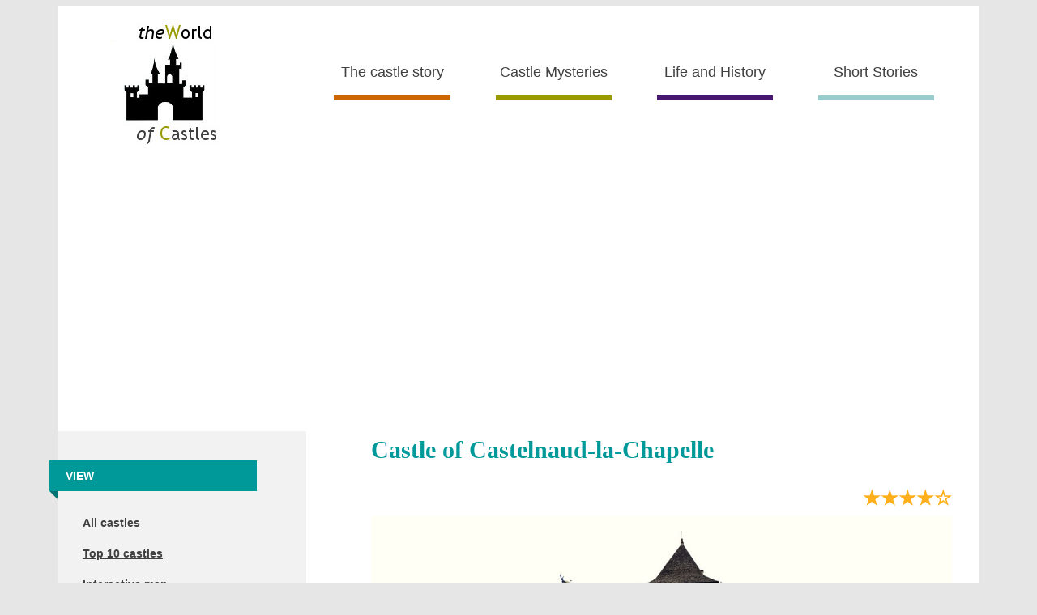

--- FILE ---
content_type: text/html; charset=UTF-8
request_url: https://www.castlesworld.com/castles/castle-of-castelnaud-la-chapelle.php
body_size: 8591
content:
	




						


					



<!DOCTYPE html>
<html lang="en">
	<head>
<meta charset="UTF-8">	
			<!-- Google Tag Manager -->
			
			<script>(function(w,d,s,l,i){w[l]=w[l]||[];w[l].push({'gtm.start':
			new Date().getTime(),event:'gtm.js'});var f=d.getElementsByTagName(s)[0],
			j=d.createElement(s),dl=l!='dataLayer'?'&l='+l:'';j.async=true;j.src=
			'https://www.googletagmanager.com/gtm.js?id='+i+dl;f.parentNode.insertBefore(j,f);
			})(window,document,'script','dataLayer','GTM-W5G9VWGM');</script>
			
			<!-- End Google Tag Manager -->		
			
			
			<!-- Google tag (gtag.js)
			
			<script async src="https://www.googletagmanager.com/gtag/js?id=G-KZ4FPCTP4S"></script>
			<script>
			  window.dataLayer = window.dataLayer || [];
			  function gtag(){dataLayer.push(arguments);}
			  gtag('js', new Date());

			  gtag('config', 'G-KZ4FPCTP4S');
			</script>-->


			<!-- Google tag (gtag.js) 
			<script async src="https://www.googletagmanager.com/gtag/js?id=UA-43259773-2"></script>
			<script>
			  window.dataLayer = window.dataLayer || [];
			  function gtag(){dataLayer.push(arguments);}
			  gtag('js', new Date());

			  gtag('config', 'UA-43259773-2');
			</script> -->
			
			
			
			
			
			<meta name="author" content="George Ghidrai"/>	
			<meta name="viewport" content="width=device-width, initial-scale=1.0">			
			
			<title>Castle of Castelnaud-la-Chapelle</title>
			
			<meta name="description" content="The Castle of Castelnaud-la-Chapelle is a perfect example of a medieval fortress. It was built in the late 12th century to face its rival, the ">
			
			<link rel="canonical" href="https://www.castlesworld.com/castles/castle-of-castelnaud-la-chapelle.php">


			
									
			
			<!--Twitter Cards-->
			
				<meta name="twitter:card" content="summary_large_image">
				<meta name="twitter:site" content="@Castles_World">
				<meta name="twitter:title" content="The most visited castle in south-west France">
				<meta name="twitter:description" content="A great example of a medieval fortress with a turbulent history, it houses an important collection of medieval weapons, armor and powerful siege machines">
				<meta name="twitter:image" content="https://www.castlesworld.com/social-media-images/castle_of_castelnaud-la-chapelle_sm.jpg">		


			<!--Open Graph for Facebook and Pinterest-->
			
			<meta property="og:url" content="https://www.castlesworld.com/castles/castle-of-castelnaud-la-chapelle.php">
			<meta property="og:type" content="article" />
			<meta property="og:title" content="The most visited castle in south-west France" />
			<meta property="og:description" content="A great example of a medieval fortress with a turbulent history, it houses an important collection of medieval weapons, armor and powerful siege machines" />
			<meta property="og:image" content="https://www.castlesworld.com/social-media-images/castle_of_castelnaud-la-chapelle_sm.jpg" />					
			
			
			
			<link rel="stylesheet" href="https://www.castlesworld.com/css/style.css"/>
			
			<!-- jquery library -->
			
			<script defer src="https://ajax.googleapis.com/ajax/libs/jquery/3.1.1/jquery.min.js"></script>
		
			<!-- additional scripts, css or meta for some pages : load them on the desired pages -->
			
						
			<!-- internal script -->
		
			<script defer src="https://www.castlesworld.com/js/script.js"></script>			
			
			
					
			<!-- Reader Revenue Code Snippet -->
			
			<script async type="application/javascript"
					src="https://news.google.com/swg/js/v1/swg-basic.js"></script>
			<script>
			  (self.SWG_BASIC = self.SWG_BASIC || []).push( basicSubscriptions => {
				basicSubscriptions.init({
				  type: "NewsArticle",
				  isPartOfType: ["Product"],
				  isPartOfProductId: "CAow8KexDA:openaccess",
				  clientOptions: { theme: "light", lang: "en" },
				});
			  });
			</script>			
			
			
			
			
			<!-- Shareaholic script -->
			
			<script defer type='text/javascript' data-cfasync='false' src='//dsms0mj1bbhn4.cloudfront.net/assets/pub/shareaholic.js' data-shr-siteid='70799518c4f11ca0f873d77dad851b69'></script>

			<!-- BEGIN SHAREAHOLIC CODE -->
			
			<link rel="preload" href="https://cdn.shareaholic.net/assets/pub/shareaholic.js" as="script" />
			<meta name="shareaholic:site_id" content="70799518c4f11ca0f873d77dad851b69" />
			<script data-cfasync="false" defer src="https://cdn.shareaholic.net/assets/pub/shareaholic.js"></script>
			
			<!-- END SHAREAHOLIC CODE -->		

	
			<!-- Begin Cookie Consent
			
				<script>
					window.cookieconsent_options = {"message":"We use cookies to personalise content and ads, to provide social media features and to analyse our traffic. We also share information about your use of our site with our social media, advertising and analytics partners. ","dismiss":"Got it!","learnMore":"More info","link":"https://www.google.com/intl/en/policies/privacy/partners/","target":"_blank","theme":"light-bottom"};
				</script>

				<script type="text/javascript" defer src="//cdnjs.cloudflare.com/ajax/libs/cookieconsent2/1.0.9/cookieconsent.min.js"></script>	
			
			Facebook Pixel Code
			<script>
			!function(f,b,e,v,n,t,s){if(f.fbq)return;n=f.fbq=function(){n.callMethod?
			n.callMethod.apply(n,arguments):n.queue.push(arguments)};if(!f._fbq)f._fbq=n;
			n.push=n;n.loaded=!0;n.version='2.0';n.queue=[];t=b.createElement(e);t.async=!0;
			t.src=v;s=b.getElementsByTagName(e)[0];s.parentNode.insertBefore(t,s)}(window,
			document,'script','https://connect.facebook.net/en_US/fbevents.js');
			fbq('init', '515062755499397'); // Insert your pixel ID here.
			fbq('track', 'PageView');
			</script>
			<noscript><img height="1" width="1" style="display:none"
			src="https://www.facebook.com/tr?id=515062755499397&ev=PageView&noscript=1"
			/></noscript>
			DO NOT MODIFY
			End Facebook Pixel Code -->
				
			

			
	</head>
	
	<body>
	
		<!-- Google Tag Manager (noscript) -->
		<noscript><iframe src="https://www.googletagmanager.com/ns.html?id=GTM-W5G9VWGM"
		height="0" width="0" style="display:none;visibility:hidden"></iframe></noscript>
		<!-- End Google Tag Manager (noscript) -->	
	
		<div class="container">


									
							
							
							
								<!--<div class="shareaholic-canvas" data-app="share_buttons" data-app-id="26210168"></div>
														
												
						
						
						<p class="clear"></p>-->
						
	

		
		<!-- Navigation desktop and mobile:  CHANGE the name CASTLES in link body with appropriate (ex PALACES, CATHEDRALS etc) -->
		
			<nav>
				<div class="navigationmobile">
					<p class="mobiletop"></p>
					<div class="mobilebanner">
						<h2 class="mobiletitle"><a style="text-decoration:none; color:#ffffff" href="https://www.castlesworld.com/index.php">The World of Castles</a></h2>
						<div id="divmobile" role="navigation">
							<a href="#divmobile" title="Show navigation">Show navigation</a>
							<a href="#" title="Hide navigation">Hide navigation</a>
							<ul>
								<li><a href="https://www.castlesworld.com/tools/the-castle-story.php">The castle story</a></li>								
								<li><a href="https://www.castlesworld.com/tools/castles-secrets-and-mysteries-mobile-menu.php">Castle Mysteries</a></li>
								<li><a href="https://www.castlesworld.com/tools/castles-life-and-history-mobile-menu.php">Life and History</a></li>
								<li><a href="https://www.castlesworld.com/tools/short-castle-stories-mobile-menu.php">Short Castle Stories</a></li>
								<li><a href="https://www.castlesworld.com/tools/search.php">Search castle</a></li>
								<li><a href="https://www.castlesworld.com/tools/best-castles-list.php">Top 10 castles</a></li>
								<li><a href="https://www.castlesworld.com/selection/list.php">All castles</a></li>
								<li><a href="https://www.castlesworld.com/selection/top-rated.php">Top rated</a></li>

							</ul>
						</div>
						<p class="clear"></p>
					</div>
				</div>
				
				<div class="navigationdesktop">
					<div class="logo">
						<a href="https://www.castlesworld.com/index.php"><img src="https://www.castlesworld.com/img/logo.jpg" alt="logo"/></a>
					</div>

					<ul class="navigation">
						<li class="navigation"><a id="navlink1" class="mainlinks" href="https://www.castlesworld.com/tools/how-did-castles-originate.php">The castle story</a></li>
						<li class="navigation"><a id="navlink2" class="mainlinks" href="https://www.castlesworld.com/castle-secrets-and-mysteries/medieval-dungeons-myth-vs-reality.php">Castle Mysteries</a></li>
						<li class="navigation"><a id="navlink3" class="mainlinks" href="https://www.castlesworld.com/castles-life-and-history/why-heidelberg-castle-was-never-rebuilt.php">Life and History</a></li>
						<li class="navigation"><a id="navlink4" class="mainlinks" href="https://www.castlesworld.com/short-castle-stories/how-one-soldier-saved-alhambra-from-total-destruction.php">Short Stories</a></li>			
					</ul>
					<p class="clear"><br/></p>
				</div>
			</nav>	
			
			
		
			
			
			
			<!--Leftcontent consits of 3 files: these are the same except by-country and by-region scripts -->
			
			<div class="leftcontent nomobile">

									<div class="nomobile">
					<p class="clear"></p>
					
					<!--<div class="votingimage">					
						<a href="https://www.castlesworld.com/castle-voting/vote-best-castle-france.php"><img src="../img/vote_best_castle_france_link_image.jpg" alt="Vote for the best castle in France"></a>
					</div>-->
					
					<h3 class="searchcastle">View</h3>
					
					<div class="selection">
						<h3><a class="leftcontentlinks" href="https://www.castlesworld.com/selection/list.php">All castles</a></h3>
					</div>
					<div class="selection">
						<h3><a class="leftcontentlinks" href="https://www.castlesworld.com/tools/best-castles-list.php">Top 10 castles</a></h3>
					</div>
					<div class="selection">
						<h3><a class="leftcontentlinks" target="_blank" href="https://drive.google.com/open?id=1i1RWNKFHTusSEdRcVpj-XkJKapQ&usp=sharing">Interactive map</a></h3>
					</div><br/>					
				
					<h3 class="searchcastle">Search castle</h3>
					<p></p>
				</div>	
					
					
									<div class="selection">
					
					<form name="country_select" action="https://www.castlesworld.com/selection/by-country.php" method="post">	
						<select name="countries" onchange="country_select.submit()">
							<option value="default">Select country</option>
											<option value="Austria">Austria</option><option value="Belgium">Belgium</option><option value="Bosnia and Herzegovina">Bosnia and Herzegovina</option><option value="Croatia">Croatia</option><option value="France">France</option><option value="Germany">Germany</option><option value="Ireland">Ireland</option><option value="Italy">Italy</option><option value="Luxembourg">Luxembourg</option><option value="Netherlands">Netherlands</option><option value="Portugal">Portugal</option><option value="Slovenia">Slovenia</option><option value="Spain">Spain</option><option value="Switzerland">Switzerland</option><option value="United Kingdom">United Kingdom</option>							
						</select>
					</form>	
					
				</div>
				
					<p class="nomobile"><br/></p>
					
				<div class="selection">		
					<select name="regions">
						<option value="default">Select region</option>
					</select>					
				</div>	
					
					
									<p class="nomobile"><br/><br/></p>
				
				<div class="searchengine">
					<div class="gcse-search"></div>
				</div>	
					
					<p class="clear"><br/></p>

						<h2 class="index">Latest Castle Stories</h2>
						<p class="clear"></p>
						
					
						
						<div class="latestarticle">
							<p></p>
							<h3 class="recomand"><a class="textlinkindex" href="https://www.castlesworld.com/castle-secrets-and-mysteries/medieval-dungeons-myth-vs-reality.php">Medieval Dungeons: Myth vs Reality</a></h3>
							<p class="article">Separate myth from reality as we explore what medieval dungeons really were — how prisoners were held, punished, and remembered.</p>
						</div>	

						<div class="latestarticle">
							<p></p>
							<h3 class="recomand"><a class="textlinkindex" href="https://www.castlesworld.com/castles-life-and-history/why-heidelberg-castle-was-never-rebuilt.php">Why Heidelberg Castle Was Never Rebuilt — and Left a Ruin</a></h3>
							<p class="article">How war, politics, and Romanticism turned a once-great palace into a preserved ruin.</p>
						</div>

						<div class="latestarticle">
							<p></p>
							<h3 class="recomand"><a class="textlinkindex" href="https://www.castlesworld.com/castles-life-and-history/life-inside-a-medieval-castle.php">Life Inside a Medieval Castle — Power, Luxury and Survival</a></h3>
							<p class="article">A look at daily life inside medieval castles, from noble privilege to the harsh realities of survival.</p>
						</div>						
																								
						<!--<div class="latestarticle">
							<p></p>
							<h3 class="recomand"><a class="textlinkindex" href="https://www.castlesworld.com/castle-secrets-and-mysteries/houska-castle-built-to-seal-a-gateway-to-hell.php">Houska Castle: Built to Guard What No Fortress Was Meant To </a></h3>
							<p class="article">A mysterious Bohemian fortress built far from borders and trade routes with legends of a sealed abyss beneath it.</p>
						</div>	


						<div class="latestarticle">
							<h3 class="recomand"><a class="textlinkindex" href="https://www.castlesworld.com/castle-secrets-and-mysteries/strangest-spaces-ever-found-inside-medieval-castles.php">Strangest Spaces Ever Found Inside Medieval Castles</a></h3>
							<p class="article">Underground fortresses, secret tunnels, and forgotten rooms hidden deep inside medieval castles.</p>
						</div>		

						<div class="latestarticle">
							<p></p>
							<h3 class="recomand"><a class="textlinkindex" href="https://www.castlesworld.com/castle-secrets-and-mysteries/secrets-of-irish-castles.php">Irish Castles: Dark Secrets Hidden for Centuries</a></h3>
							<p class="article">Terrifying spaces, underground defenses, and forgotten rooms uncovered inside Ireland’s castles.</p>
						</div>	


						<div class="latestarticle">
							<h3 class="recomand"><a class="textlinkindex" href="https://www.castlesworld.com/castle-secrets-and-mysteries/tower-of-london-britain-most-feared-fortress.php">Tower of London - Britain’s Most Feared Fortress</a></h3>
							<p class="article">An iconic royal fortress shaped by executions, the disappearance of two princes, and centuries of state terror.</p>
						</div>-->
						
						
						
						<p><br/><br/></p>


						
						<h2 class="index">Short Castle Stories</h2>
						<p class="clear"></p>						


						<div class="latestarticle">
							<p></p>
							<h3 class="recomand"><a class="textlinkindex" href="https://www.castlesworld.com/short-castle-stories/how-one-soldier-saved-alhambra-from-total-destruction.php">How One Soldier Saved Alhambra from Total Destruction</a></h3>
						</div>	
						
						<div class="latestarticle">
							<p></p>
							<h3 class="recomand"><a class="textlinkindex" href="https://www.castlesworld.com/short-castle-stories/fortress-or-fake-bodiam-castles-secret.php">Fortress or Fake? Bodiam Castle’s Secret</a></h3>
						</div>

						<div class="latestarticle">
							<p></p>
							<h3 class="recomand"><a class="textlinkindex" href="https://www.castlesworld.com/short-castle-stories/how-a-pig-saved-carcassonne.php">How a Pig Saved Carcassonne</a></h3>
						</div>	
						
						<div class="latestarticle">
							<p></p>
							<h3 class="recomand"><a class="textlinkindex" href="https://www.castlesworld.com/short-castle-stories/how-a-single-carpenter-captured-a-mighty-castle.php">How a Single Carpenter Captured a Mighty Castle</a></h3>
						</div>						
						
						
						<p><br/><br/></p>
						
						
						
						
				
				
<div class="selectiondesk">
									<h3><a class="bestcastleslinks" href="https://www.castlesworld.com/best-castles/united-kingdom.php">Top 20 British Castles</a></h3>
								</div><div class="selectiondesk">
									<h3><a class="bestcastleslinks" href="https://www.castlesworld.com/best-castles/netherlands.php">Top 10 most impressive castles in the Netherlands</a></h3>
								</div><div class="selectiondesk">
									<h3><a class="bestcastleslinks" href="https://www.castlesworld.com/best-castles/italy.php">The magnificent castles of Italy</a></h3>
								</div>		



				
					
					
			</div>
			
			
				<!-- Maincontent !! place pages only -->
			
								<div itemscope itemtype ="http://schema.org/LandmarksOrHistoricalBuildings" class="maincontent">
			
					<!--<div class="pinterestimage">						
						<img src="https://www.castlesworld.com/pinterest-images/castle_of_castelnaud-la-chapelle_pinterest.jpg" alt="The Castle of Castelnaud-la-Chapelle is a perfect example of a medieval fortress. It was built in the late 12th century to face its rival, the Castle of Beynac which stands across the Dordogne River. The castle has a picturesque setting on the side of a hill and offers magnificent panoramic views over the Dordogne Valley">
					</div>-->
					
	
					<p class="clearmobile"></p>	
					
					<h1 itemprop="name">Castle of Castelnaud-la-Chapelle</h1><span class="stars" title="Rating= 4.11 from 9 votes">&#9733;&#9733;&#9733;&#9733;&#9734;</span>
					<p class="clear"></p>
						<!--<div class="votingimagemobile">					
							<a href="https://www.castlesworld.com/castle-voting/vote-best-castle-france.php"><img src="../img/vote_best_castle_france_link_image.jpg" alt="Vote for the best castle in France"></a>
						</div>	
						<p class="clear"></p>-->
						
					<div class="images" title="">	

						
						<img itemprop="photo" src="https://www.castlesworld.com/images/castle_of_castelnaud-la-chapelle.jpg" alt="castle of castelnaud-la-chapelle">
					</div>					
					
							
						
						
						<p style="font-size:12px; text-align:left"><i>Attribution: By Thesupermat (Own work) [CC BY-SA 3.0 (https://creativecommons.org/licenses/by-sa/3.0)], via Wikimedia Commons</i></p>							
						

					<div id="description" class="description">
											
						<div class="additionalinformation">
							<p><span class="colorwhite">Location</span><br/><span itemprop="address">Castelnaud-la-Chapelle, Dordogne department, <b>France</b></span><br/><a itemprop="hasMap" class="colorwhite" target="_blank" href="http://maps.google.com/?q=Castle+of+Castelnaud-la-Chapelle,Castelnaud-la-Chapelle,+Dordogne+department,France">view map</a></p>
							<p><span class="colorwhite">Built</span><br/> 12th century</p>
							<p class="yesdispaly"><a itemprop="url" class="colorwhite" rel="nofollow" href="http://castelnaud.com/" target="_blank">Visit website</a></p>
						</div>							
						
						
						<div itemprop="description">The Castle of Castelnaud-la-Chapelle is a perfect example of a medieval fortress. It was built in the late 12th century to face its rival, the <a class="castlename" target="_blank" href="http://www.castlesworld.com/castles/castle-of-beynac.php">Castle of Beynac</a> which stands across the Dordogne River. The castle has a picturesque setting on the side of a hill and offers magnificent panoramic views over the Dordogne Valley.<br/> 
<span class="inertitle">History</span><br/>
Castelnaud has had a very turbulent history. Its original <i>castellan</i> was Bernard de Casnac, who supported the <i>Cathars</i>. <i>Catharism</i> was a Christian movement that developed in some areas of Southern Europe, between the 12th and 14th centuries. The Cathars are remembered for a prolonged period of persecution by the Catholic church which did not recognize their belief as truly Christian.<br/>
Bernard got chased away by the <i>Albigensian crusade</i> of Simon de Montfort who installed a garrison inside the castle. However, Bernard was able to retake the fortress one year later. It was then burned on the orders of the Archbishop of Bordeaux and had to be rebuilt in the 13th century.<br/>
During the Hundred Years War, the castle was in the hands of the Caumont family who owed their allegiance to England. As a result, Castle of Castelnaud was part of English ruled Aquitaine while on the opposite side of the river, Chateau de Beynac was in French hands. The castle changed hands several times during the war until a final French siege in 1442 cleared the situation.<br/>
After the Hundred Years War, the Caumont family renovated and enlarged the castle, adding new rooms and enhancing the defenses which were still the key priority.<br/>
During the French Wars of Religion, the Caumonts became Protestants. Although they chose to side against the Catholics, the family was too feared and the castle to well defended for anyone to risk an attack. However, the castle was gradually becoming unsuitable for everyday living and the family elected to move south, to the nearby <a class="castlename" target="_blank" href="http://www.castlesworld.com/castles/castle-of-milandes.php">Castle of Milandes</a>. Abandoned and neglected, the castle slowly turned into a ruin. During the French Revolution, it was used as a source of building materials in the neighborhood.<br/>
<span class="inertitle">The castle today</span><br/>
Today, the Castle of Castelnaud-la-Chapelle is fully restored and it is now the most visited castle in the south-west of France. It houses an impressive collection of medieval weapons, featuring full-scale reconstructions of siege engines and other medieval war machines. Visitors can get a glimpse into castle life in medieval times and watch how military warfare was conducted. There are also splendid views of the Dordogne valley and at chateau de Beynac, located across the river.</div>

					
						
						
						
												
						
					
					</div>

					
					<p id="scroll_rating" class="clear"></p>
													
					<div id="created" class="rating">

					</div>
					
					<div id="submited" class="rating">
						<form id="ratingform" name="castle_rating" method="POST">
							<h2><i>Rate this castle</i></h2>
							<p></p>
							<ul class="rating">
								<li class="rating">
									<input type="radio" id="one" name="ratingcastle" value="1,31">
									<label for="one"><span class="ratingname">Average</span> <span class="stars_ratingform">&#9733;&#9734;&#9734;&#9734;&#9734;</span></label>	
									
									<div class="check"></div>																	
								</li>
								  
								<li class="rating">
									<input type="radio" id="two" name="ratingcastle" value="2,31">
									<label for="two"><span class="ratingname">Nice</span> <span class="stars_ratingform">&#9733;&#9733;&#9734;&#9734;&#9734;</span></label>							
								
									<div class="check"></div>
								</li>
								  
								<li class="rating">																	
									<input type="radio" id="three" name="ratingcastle" value="3,31">
									<label for="three"><span class="ratingname">Beautiful</span> <span class="stars_ratingform">&#9733;&#9733;&#9733;&#9734;&#9734;</span></label>									
									
									<div class="check"></div>									
								</li>
								
								<li class="rating">																	
									<input type="radio" id="four" name="ratingcastle" value="4,31">
									<label for="four"><span class="ratingname">Great</span> <span class="stars_ratingform">&#9733;&#9733;&#9733;&#9733;&#9734;</span></label>							
									
									<div class="check"></div>									
								</li>

								<li class="rating">																	
									<input type="radio" id="five" name="ratingcastle" value="5,31">
									<label for="five"><span class="ratingname">Exquisite</span> <span class="stars_ratingform">&#9733;&#9733;&#9733;&#9733;&#9733;</span></label>									
									
									<div class="check"></div>									
								</li>	
							</ul>
							
						</form>						
						
					</div>

					<p id="scroll_comment" class="clear"></p>
					
					<div class="comments">

						<h2 class="reviews">Reviews and impressions</h2><p class="commentname">Patrick Crawford - 2024</p><p class="commentbody">A crucible of medieval history - if it could speak - how many tales of chivalry, brigandage, and slaughter it might tell!</p>	

					</div><br/>				
					
					<div id="created1" class="submitcomment">
					
					</div>
					
					<div id="reviews" class="submitcomment">
					
						<h2 class="submitcomment"><i>Leave a comment</i></h2>					
						<form  name="comment_post" id="comment_submit" class="submitcomment" method="post">
							Your name:<br/>
							<input id="comment_name" name="comment_name" type="text" value=""/><span class="requiredfields">&#9733;</span><span class="requiredfields"></span><br/><br/>						
							Your comment:<span style="margin-left:5%" class="requiredfields">&#9733;</span><span class="requiredfields"></span><br/>
							<textarea id="comment_message" name="comment_message" rows="10"></textarea><br/><br/>
							<input type="hidden" name="castles" value="Castle of Castelnaud-la-Chapelle">
							<input type="hidden" name="ref_number" value="31">
							<input type="submit" id="submitcomment" name="submit" value="Post comment"/>
							<span class="smallfonts">Before submiting, you might want to check our <a target="_blank" href="../tools/terms-of-service.php"><i>terms of service and posting rules</i></a></span>
							<p class="smallfonts">Before submitting you might want to check our <a target="_blank" href="../tools/terms-of-service.php"><i>terms of service and posting rules</i></a></p>						
						</form>						
		
					</div>
					
					<div class="imageattach">		
						<form id="imagesuggest" method="post" name="suggestimage" action="../scripts/image-attach.php" enctype="multipart/form-data">
			
								<b>Do you have a <span class="blue">nice picture</span> of this place ? Please upload it here:</b><br/>
								<input name="attachment" type="file"><br/>
								<span class="onlymobile smallfonts">Image attach might not work on older mobiles</span><br/>
								<b>Your Name</b> <i>(optional)</i>: if you want to be credited with the picture<br/>
								<input name="yourname" type="text" value=""/><br/><br/>								
								<input type="hidden" name="castles" value="Castle of Castelnaud-la-Chapelle">
								<input type="hidden" name="ref_number" value="31">						
								<input type="submit" name="Submitsuggest" value="Submit"><br/><br/>

						</form>
					</div>						
					
						
					
	
					

					<div class="adunitmobile">
					
											<p class="clear"></p>

						<h2 class="index">Latest Castle Stories</h2>
						<p class="clear"></p>
						
					
						
						<div class="latestarticle">
							<p></p>
							<h3 class="recomand"><a class="textlinkindex" href="https://www.castlesworld.com/castle-secrets-and-mysteries/medieval-dungeons-myth-vs-reality.php">Medieval Dungeons: Myth vs Reality</a></h3>
							<p class="article">Separate myth from reality as we explore what medieval dungeons really were — how prisoners were held, punished, and remembered.</p>
						</div>	

						<div class="latestarticle">
							<p></p>
							<h3 class="recomand"><a class="textlinkindex" href="https://www.castlesworld.com/castles-life-and-history/why-heidelberg-castle-was-never-rebuilt.php">Why Heidelberg Castle Was Never Rebuilt — and Left a Ruin</a></h3>
							<p class="article">How war, politics, and Romanticism turned a once-great palace into a preserved ruin.</p>
						</div>

						<div class="latestarticle">
							<p></p>
							<h3 class="recomand"><a class="textlinkindex" href="https://www.castlesworld.com/castles-life-and-history/life-inside-a-medieval-castle.php">Life Inside a Medieval Castle — Power, Luxury and Survival</a></h3>
							<p class="article">A look at daily life inside medieval castles, from noble privilege to the harsh realities of survival.</p>
						</div>						
																								
						<!--<div class="latestarticle">
							<p></p>
							<h3 class="recomand"><a class="textlinkindex" href="https://www.castlesworld.com/castle-secrets-and-mysteries/houska-castle-built-to-seal-a-gateway-to-hell.php">Houska Castle: Built to Guard What No Fortress Was Meant To </a></h3>
							<p class="article">A mysterious Bohemian fortress built far from borders and trade routes with legends of a sealed abyss beneath it.</p>
						</div>	


						<div class="latestarticle">
							<h3 class="recomand"><a class="textlinkindex" href="https://www.castlesworld.com/castle-secrets-and-mysteries/strangest-spaces-ever-found-inside-medieval-castles.php">Strangest Spaces Ever Found Inside Medieval Castles</a></h3>
							<p class="article">Underground fortresses, secret tunnels, and forgotten rooms hidden deep inside medieval castles.</p>
						</div>		

						<div class="latestarticle">
							<p></p>
							<h3 class="recomand"><a class="textlinkindex" href="https://www.castlesworld.com/castle-secrets-and-mysteries/secrets-of-irish-castles.php">Irish Castles: Dark Secrets Hidden for Centuries</a></h3>
							<p class="article">Terrifying spaces, underground defenses, and forgotten rooms uncovered inside Ireland’s castles.</p>
						</div>	


						<div class="latestarticle">
							<h3 class="recomand"><a class="textlinkindex" href="https://www.castlesworld.com/castle-secrets-and-mysteries/tower-of-london-britain-most-feared-fortress.php">Tower of London - Britain’s Most Feared Fortress</a></h3>
							<p class="article">An iconic royal fortress shaped by executions, the disappearance of two princes, and centuries of state terror.</p>
						</div>-->
						
						
						<p><br/></p>


						<h2 class="index">Short Castle Stories</h2>
						<p class="clear"></p>						


						<div class="latestarticle">
							<p></p>
							<h3 class="recomand"><a class="textlinkindex" href="https://www.castlesworld.com/short-castle-stories/how-one-soldier-saved-alhambra-from-total-destruction.php">How One Soldier Saved Alhambra from Total Destruction</a></h3>
						</div>	
						
						<div class="latestarticle">
							<p></p>
							<h3 class="recomand"><a class="textlinkindex" href="https://www.castlesworld.com/short-castle-stories/fortress-or-fake-bodiam-castles-secret.php">Fortress or Fake? Bodiam Castle’s Secret</a></h3>
						</div>

						<div class="latestarticle">
							<p></p>
							<h3 class="recomand"><a class="textlinkindex" href="https://www.castlesworld.com/short-castle-stories/how-a-pig-saved-carcassonne.php">How a Pig Saved Carcassonne</a></h3>
						</div>		

						<div class="latestarticle">
							<p></p>
							<h3 class="recomand"><a class="textlinkindex" href="https://www.castlesworld.com/short-castle-stories/how-a-single-carpenter-captured-a-mighty-castle.php">How a Single Carpenter Captured a Mighty Castle</a></h3>
						</div>						




						<p><br/><br/></p>							
					
					</div>
					
					
												
					
					<p><br/></p>
						<h2>See also</h2>
						<ul>
							<li><a class="seealso" href="https://www.castlesworld.com/best-castles/france.php">The most beautiful castles in France</a></li>
						</ul>
						<p></p>
						<form name="region_link" action="https://www.castlesworld.com/selection/by-region.php" method="post">
							<ul>
								<li>
									<a class="seealso" onclick="region_link.submit()">Castles in the same region</a>
									<input type="hidden" name="regions" value="Nouvelle-Aquitaine">	
								</li>
							</ul>		
						</form>
						<p></p>
						<form name="country_link" action="https://www.castlesworld.com/selection/by-country.php" method="post">
							<ul>
								<li>						
									<a class="seealso" onclick="country_link.submit()">Castles in France</a>
									<input type="hidden" name="countries" value="France">
								</li>
							</ul>							
						</form>
					<p></p>		
	
					
					
									
			</div>
			<p class="clear"><br/></p>						
			
					<div class="adunitdesktop">
					
																<script async src="//pagead2.googlesyndication.com/pagead/js/adsbygoogle.js"></script>
										<!-- responsive ad bottom castles -->
										<ins class="adsbygoogle"
											 style="display:block"
											 data-ad-client="ca-pub-8188123786266653"
											 data-ad-slot="3199769618"
											 data-ad-format="auto"></ins>
										<script>
										(adsbygoogle = window.adsbygoogle || []).push({});
										</script>	

			
					</div>
			
			
				<!-- Footer all pages -->
				
								<footer>
				<ul class="footerleft">
					<!--<li class="footer"><a class="footerlinks" href="https://www.castlesworld.com/tools/feedback.php">Send feedback</a></li>-->
					<li class="footer"><a class="footerlinks" href="https://www.castlesworld.com/index.php">Home page</a></li>
					<li class="footer"><a class="footerlinks" href="https://www.castlesworld.com/tools/how-to-find-and-rate-a-castle-on-our-website.php">Find and rate a castle</a></li>					
					<li class="footer"><a class="footerlinks" href="https://drive.google.com/open?id=1i1RWNKFHTusSEdRcVpj-XkJKapQ&usp=sharing">Interactive map</a></li>					
					<li class="footer"><a class="footerlinks" href="https://www.castlesworld.com/tools/references.php">References</a></li>
					<li class="footer"><a class="footerlinks" href="https://www.castlesworld.com/tools/terms-of-service.php">Terms of service</a></li>
					<li class="footer"><a class="footerlinks" href="https://www.castlesworld.com/tools/privacy-policy.php">Privacy policy</a></li>
					<li class="footer"><a class="footerlinks" href="https://www.castlesworld.com/tools/music-attribution.php">Music attribution</a></li>
					<li class="footer"><a class="footerlinks" href="https://www.castlesworld.com/tools/about-us.php">About us</a></li>
				</ul>
				
				<ul class="footerright">
					<li class="footer"><a id="contactmail" class="footerlinks"><i>contact email:</i><br/> contact(at)castlesworld.com</a></li>
					<li>
						<p></p>
						<div class="shareaholic-canvas" data-app="follow_buttons" data-app-id="26895003"></div>
						<!--<div class="followus">
							<a class="followus" title="Follow us on Instagram" href="https://www.instagram.com/castlesworld/" target="_blank"><img style="border:0" src="https://www.castlesworld.com/img/instagram_logo_white.jpg" alt="instagram logo" width="32" height="32"></a> 																				
							<a class="followus" title="Follow us on Pinterest" href="https://www.pinterest.com/castlesGHQ/" target="_blank"><img style="border:0" src="https://www.castlesworld.com/img/pinterest_logo_white.jpg" alt="pinterest logo" width="32" height="32"></a> 													
							<a class="followus" title="Follow us on Google+" href="https://plus.google.com/+Castlesworld" target="_blank"><img style="border:0" src="https://www.castlesworld.com/img/googleplus_logo_white.jpg" alt="google plus logo" width="32" height="32"></a> 
							<a class="followus" title="Follow us on Twitter" href="https://twitter.com/CastlesGHQ" target="_blank"><img style="border:0" src="https://www.castlesworld.com/img/twitter_logo_white.jpg" alt="twitter logo" width="32" height="32"></a> 							
							<a class="followus" title="Follow us on Facebook" href="https://www.facebook.com/CastlesGHQ/" target="_blank"><img style="border:0" src="https://www.castlesworld.com/img/facebook_logo_white.jpg" alt="facebook logo" width="32" height="32"></a> 						
						</div>-->
					</li>
				</ul>
				
				<p class="clear"></p>
				
			</footer>
	
	
	
		</div>


	</body>
	
</html>					



--- FILE ---
content_type: text/html; charset=utf-8
request_url: https://www.google.com/recaptcha/api2/aframe
body_size: 114
content:
<!DOCTYPE HTML><html><head><meta http-equiv="content-type" content="text/html; charset=UTF-8"></head><body><script nonce="JkI0fM3bi26T70i3K61DOA">/** Anti-fraud and anti-abuse applications only. See google.com/recaptcha */ try{var clients={'sodar':'https://pagead2.googlesyndication.com/pagead/sodar?'};window.addEventListener("message",function(a){try{if(a.source===window.parent){var b=JSON.parse(a.data);var c=clients[b['id']];if(c){var d=document.createElement('img');d.src=c+b['params']+'&rc='+(localStorage.getItem("rc::a")?sessionStorage.getItem("rc::b"):"");window.document.body.appendChild(d);sessionStorage.setItem("rc::e",parseInt(sessionStorage.getItem("rc::e")||0)+1);localStorage.setItem("rc::h",'1769092813410');}}}catch(b){}});window.parent.postMessage("_grecaptcha_ready", "*");}catch(b){}</script></body></html>